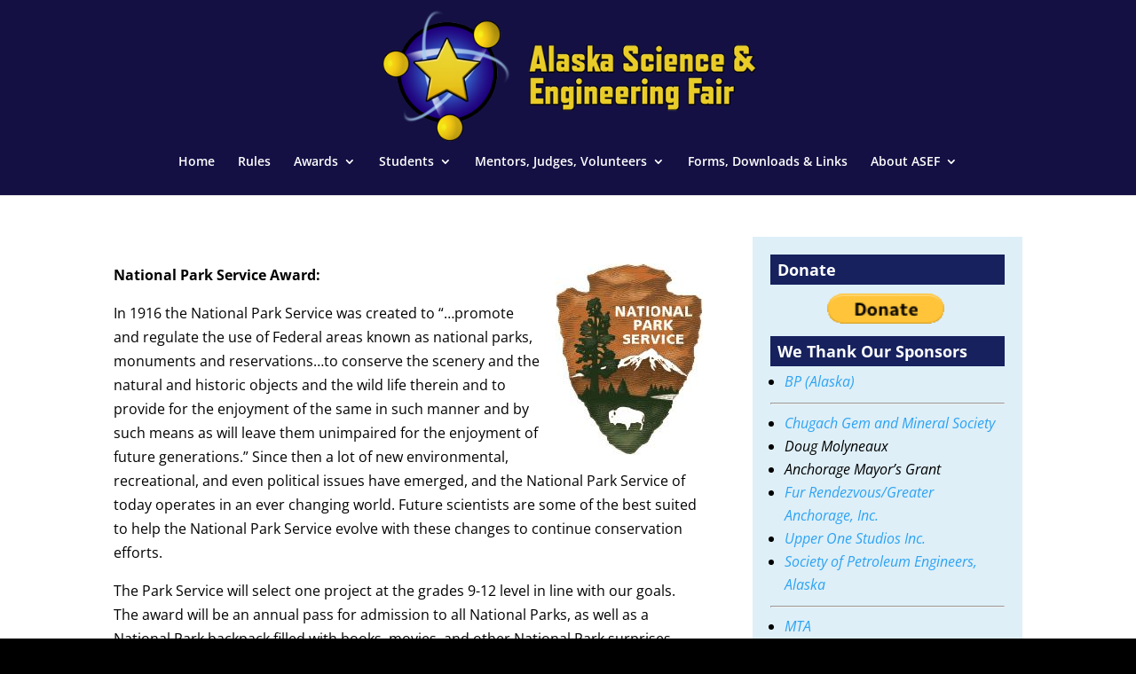

--- FILE ---
content_type: text/css
request_url: https://alaskasciencefair.org/wp-content/themes/child/style.css?ver=4.27.4
body_size: 697
content:
/* 
Theme Name: AK Science Fair
Description:  Child Theme
Author: James Dorondo
Version: 1.0
Template: Divi
*/

@import url('../Divi/style.css');

h1, h2, h3, h4, h5, h6 {
	margin-top:0px;
	margin-bottom:4px;
}
.rHeader {
	background-color:#16215d;
	color:#FFFFFF;
	font-weight:700;
	padding:8px;
}

/* Accordian Settings */
.et_pb_module {
	margin-top: 0px !important;
	margin-bottom: 0px !important;
	}
.et_pb_toggle_open {
	border-width: 0px !important;
	border-style: none !important;
}

.et_pb_toggle_close {
	border-width: 0px !important;
	border-style: none !important;
	background-color: #FFFFFF !important;
}

input, select {
	width: 100%;
	max-width: 600px;
	padding: 6px 20px;
	font-size: 16px;
}
.label {
	padding-top: 16px;
	display: block;
}
.col3 {
	width: 33%;
	float: left;
}

#paypalsubmit {
	width: 172px !important;
	height: 46px !important;
}

@media only screen and (min-width: 768px) and (max-width: 980px) {
}


@media only screen and (max-width: 768px) {
}

@media screen and (max-width: 800px) and (orientation: landscape), screen and (max-height: 300px) {	
}

@media all and (max-width: 900px) {
}

@media only screen and ( min-width: 1405px ) {
}

@media only screen and ( min-width: 981px ) {
}

@media only screen and ( min-width: 1200px ) {
}

@media only screen and ( min-width: 1100px ) {
}

@media only screen and ( min-width: 1100px ) and ( max-width: 1405px) {
}

@media only screen and ( min-width: 1100px ) {
}

@media only screen and ( min-width: 1100px ) and ( max-width: 1405px) {
}

@media only screen and ( min-width: 1100px ) and ( max-width: 1405px) {
}

@media only screen and ( min-width: 981px ) and ( max-width: 1405px) {
}

@media only screen and ( min-width: 981px ) {
	.rfmheader {
	font-size: 36px;
	font-weight: 900;
	line-height: 1.2em;
	margin-top:-40px;
	margin-bottom:-10px;
	}
}

@media only screen and ( min-width: 981px ) and ( max-width: 1100px ) {
}

@media only screen and ( max-width: 980px ) {
}

@media only screen and ( min-width: 768px ) and ( max-width: 980px ) {
	.rfmheader {
	font-size: 24px;
	font-weight: 900;
	line-height: 1.2em;
	margin-top:-60px;
	margin-bottom:-40px;
	}
}

@media screen and ( max-width: 782px ) {
}

@media only screen and ( max-width: 767px ) {
	.rfmheader {
	font-size: 18px;
	font-weight: 900;
	line-height: 1.2em;
	margin-top:-60px;
	margin-bottom:-40px;
	}
}

@media only screen and ( max-width: 700px ) {
	.col3 {
	width: 100%;
	float: none;
	}
}

--- FILE ---
content_type: text/css
request_url: https://alaskasciencefair.org/wp-content/et-cache/275/et-core-unified-deferred-275.min.css?ver=1763793134
body_size: 138
content:
.et_pb_text_0.et_pb_text,.et_pb_text_1.et_pb_text{color:#000000!important}.et_pb_text_1{background-color:#deeff7;padding-top:20px!important;padding-right:20px!important;padding-bottom:20px!important;padding-left:20px!important;margin-top:-30px!important}